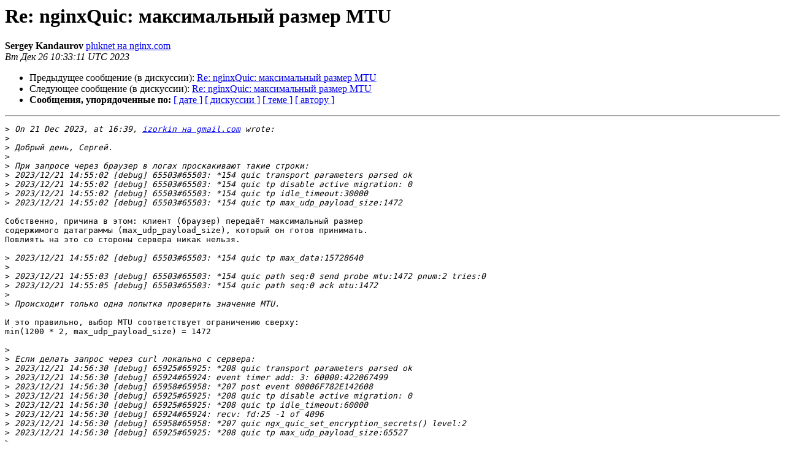

--- FILE ---
content_type: text/html
request_url: https://mailman.nginx.org/pipermail/nginx-ru/2023-December/7DMJE4N7TNWW3UILBMOFMIRED4YLCMAS.html
body_size: 8097
content:
<!DOCTYPE HTML PUBLIC "-//W3C//DTD HTML 4.01 Transitional//EN">
<HTML>
 <HEAD>
   <TITLE> Re: nginxQuic: максимальный размер MTU
   </TITLE>
   <LINK REL="Index" HREF="index.html" >
   <LINK REL="made" HREF="mailto:nginx-ru%40nginx.org?Subject=Re%3A%20%3D%3Futf-8%3FB%3FUmU6IG5naW54UXVpYzog0LzQsNC60YHQuNC80LDQu9GM0L3Ri9C5%3F%3D%0A%20%3D%3Futf-8%3FB%3FINGA0LDQt9C80LXRgCBNVFU%3D%3F%3D&In-Reply-To=%3C5EC90535-025B-4F23-9AF1-A0C15F134AC3%40nginx.com%3E">
   <META NAME="robots" CONTENT="index,nofollow">
   <style type="text/css">
       pre {
           white-space: pre-wrap;       /* css-2.1, curent FF, Opera, Safari */
           }
   </style>
   <META http-equiv="Content-Type" content="text/html; charset=utf-8">
   <LINK REL="Previous"  HREF="753HWAYVINW53K2IXE6ARSQT2EQOYVGU.html">
   <LINK REL="Next"  HREF="QKOF23E2DJTFRUFP2B2BN3TG4OAC4UMO.html">
 </HEAD>
 <BODY BGCOLOR="#ffffff">
   <H1>Re: nginxQuic: максимальный размер MTU</H1>
    <B>Sergey Kandaurov</B> 
    <A HREF="mailto:nginx-ru%40nginx.org?Subject=Re%3A%20%3D%3Futf-8%3FB%3FUmU6IG5naW54UXVpYzog0LzQsNC60YHQuNC80LDQu9GM0L3Ri9C5%3F%3D%0A%20%3D%3Futf-8%3FB%3FINGA0LDQt9C80LXRgCBNVFU%3D%3F%3D&In-Reply-To=%3C5EC90535-025B-4F23-9AF1-A0C15F134AC3%40nginx.com%3E"
       TITLE="Re: nginxQuic: максимальный размер MTU">pluknet на nginx.com
       </A><BR>
    <I>Вт Дек 26 10:33:11 UTC 2023</I>
    <P><UL>
        <LI>Предыдущее сообщение (в дискуссии): <A HREF="753HWAYVINW53K2IXE6ARSQT2EQOYVGU.html">Re: nginxQuic: максимальный размер MTU
</A></li>
        <LI>Следующее сообщение (в дискуссии): <A HREF="QKOF23E2DJTFRUFP2B2BN3TG4OAC4UMO.html">Re: nginxQuic: максимальный размер MTU
</A></li>
         <LI> <B>Сообщения, упорядоченные по:</B> 
              <a href="date.html#64536">[ дате ]</a>
              <a href="thread.html#64536">[ дискуссии ]</a>
              <a href="subject.html#64536">[ теме ]</a>
              <a href="author.html#64536">[ автору ]</a>
         </LI>
       </UL>
    <HR>  
<!--beginarticle-->
<PRE>
&gt;<i> On 21 Dec 2023, at 16:39, <A HREF="https://mailman.nginx.org/mailman/listinfo/nginx-ru">izorkin на gmail.com</A> wrote:
</I>&gt;<i> 
</I>&gt;<i> Добрый день, Сергей.
</I>&gt;<i> 
</I>&gt;<i> При запросе через браузер в логах проскакивают такие строки:
</I>&gt;<i> 2023/12/21 14:55:02 [debug] 65503#65503: *154 quic transport parameters parsed ok
</I>&gt;<i> 2023/12/21 14:55:02 [debug] 65503#65503: *154 quic tp disable active migration: 0
</I>&gt;<i> 2023/12/21 14:55:02 [debug] 65503#65503: *154 quic tp idle_timeout:30000
</I>&gt;<i> 2023/12/21 14:55:02 [debug] 65503#65503: *154 quic tp max_udp_payload_size:1472
</I>
Собственно, причина в этом: клиент (браузер) передаёт максимальный размер
содержимого датаграммы (max_udp_payload_size), который он готов принимать.
Повлиять на это со стороны сервера никак нельзя.

&gt;<i> 2023/12/21 14:55:02 [debug] 65503#65503: *154 quic tp max_data:15728640
</I>&gt;<i> 
</I>&gt;<i> 2023/12/21 14:55:03 [debug] 65503#65503: *154 quic path seq:0 send probe mtu:1472 pnum:2 tries:0
</I>&gt;<i> 2023/12/21 14:55:05 [debug] 65503#65503: *154 quic path seq:0 ack mtu:1472
</I>&gt;<i> 
</I>&gt;<i> Происходит только одна попытка проверить значение MTU.
</I>
И это правильно, выбор MTU соответствует ограничению сверху:
min(1200 * 2, max_udp_payload_size) = 1472

&gt;<i> 
</I>&gt;<i> Если делать запрос через curl локально с сервера:
</I>&gt;<i> 2023/12/21 14:56:30 [debug] 65925#65925: *208 quic transport parameters parsed ok
</I>&gt;<i> 2023/12/21 14:56:30 [debug] 65924#65924: event timer add: 3: 60000:422067499
</I>&gt;<i> 2023/12/21 14:56:30 [debug] 65958#65958: *207 post event 00006F782E142608
</I>&gt;<i> 2023/12/21 14:56:30 [debug] 65925#65925: *208 quic tp disable active migration: 0
</I>&gt;<i> 2023/12/21 14:56:30 [debug] 65925#65925: *208 quic tp idle_timeout:60000
</I>&gt;<i> 2023/12/21 14:56:30 [debug] 65924#65924: recv: fd:25 -1 of 4096
</I>&gt;<i> 2023/12/21 14:56:30 [debug] 65958#65958: *207 quic ngx_quic_set_encryption_secrets() level:2
</I>&gt;<i> 2023/12/21 14:56:30 [debug] 65925#65925: *208 quic tp max_udp_payload_size:65527
</I>&gt;<i> 
</I>&gt;<i> 2023/12/21 14:56:31 [debug] 65925#65925: *208 quic path seq:0 send probe mtu:2400 pnum:1 tries:0
</I>&gt;<i> 2023/12/21 14:56:31 [debug] 65925#65925: *208 quic path seq:0 ack mtu:2400
</I>&gt;<i> 
</I>&gt;<i> 2023/12/21 14:56:31 [debug] 65925#65925: *208 quic path seq:0 send probe mtu:4800 pnum:45 tries:0
</I>&gt;<i> 2023/12/21 14:56:31 [debug] 65925#65925: *208 quic path seq:0 ack mtu:4800
</I>&gt;<i> 
</I>&gt;<i> 2023/12/21 14:56:31 [debug] 65925#65925: *208 quic path seq:0 send probe mtu:9600 pnum:74 tries:0
</I>&gt;<i> 2023/12/21 14:56:31 [debug] 65925#65925: *208 quic path seq:0 ack mtu:9600
</I>&gt;<i> 
</I>&gt;<i> Получается, что через localhost работает.
</I>&gt;<i> 
</I>
Здесь, в отличие от браузера, сurl не имеет подобных ограничений,
поэтому выбор MTU удваивается до фактического ограничения сети.

&gt;<i> В настройках сетевой карты установлено значение MTU 9000, но не понятно откуда берётся
</I>&gt;<i> значение 1472.
</I>&gt;<i> 
</I>&gt;<i> Вы писали 21 декабря 2023 г., 13:36:21:
</I>&gt;<i> 
</I>&gt;&gt;<i> Причины могут быть разные, необязательно тюнинг числа попыток/таймаута
</I>&gt;&gt;<i> может помочь.  Для начала неплохо бы понимать, что происходит в сети.
</I>&gt;&gt;<i> Для этого можно пронаблюдать процесс поиска MTU в debug log,
</I>&gt;&gt;<i> см. строчки &quot;probe mtu&quot; / &quot;ack mtu&quot; для выбранного соединения.
</I>&gt;&gt;<i> Клиентский лимит логгируется в &quot;quic tp max_udp_payload_size&quot;.
</I>&gt;<i> 
</I>&gt;<i> 
</I>&gt;<i> -- 
</I>&gt;<i> С уважением,
</I>&gt;<i> Izorkin                          mailto:<A HREF="https://mailman.nginx.org/mailman/listinfo/nginx-ru">izorkin на gmail.com</A>
</I>&gt;<i> _______________________________________________
</I>&gt;<i> nginx-ru mailing list
</I>&gt;<i> <A HREF="https://mailman.nginx.org/mailman/listinfo/nginx-ru">nginx-ru на nginx.org</A>
</I>&gt;<i> <A HREF="https://mailman.nginx.org/mailman/listinfo/nginx-ru">https://mailman.nginx.org/mailman/listinfo/nginx-ru</A>
</I>
-- 
Sergey Kandaurov
</PRE>



<!--endarticle-->
    <HR>
    <P><UL>
        <!--threads-->
	<LI>Предыдущее сообщение (в дискуссии): <A HREF="753HWAYVINW53K2IXE6ARSQT2EQOYVGU.html">Re: nginxQuic: максимальный размер MTU
</A></li>
	<LI>Следующее сообщение (в дискуссии): <A HREF="QKOF23E2DJTFRUFP2B2BN3TG4OAC4UMO.html">Re: nginxQuic: максимальный размер MTU
</A></li>
         <LI> <B>Сообщения, упорядоченные по:</B> 
              <a href="date.html#64536">[ дате ]</a>
              <a href="thread.html#64536">[ дискуссии ]</a>
              <a href="subject.html#64536">[ теме ]</a>
              <a href="author.html#64536">[ автору ]</a>
         </LI>
       </UL>
<hr>
<a href="https://mailman.nginx.org/mailman/listinfo/nginx-ru">Подробная информация о списке рассылки nginx-ru</a><br>
</body></html>
